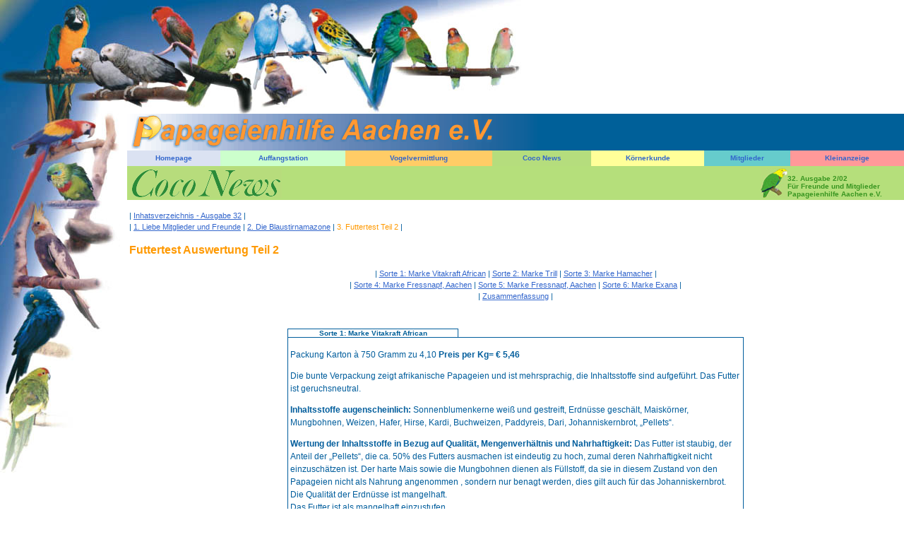

--- FILE ---
content_type: text/html
request_url: https://papageienhilfe.de/seite/coconews/32/page4.htm
body_size: 28411
content:
<!DOCTYPE html PUBLIC "-//W3C//DTD XHTML 1.0 Transitional//EN" "http://www.w3.org/TR/xhtml1/DTD/xhtml1-transitional.dtd"><html xmlns="http://www.w3.org/1999/xhtml"><!-- InstanceBegin template="/Templates/layout.dwt" codeOutsideHTMLIsLocked="false" -->
<meta http-equiv="Content-Type" content="text/html; charset=utf-8" />
<head>
<!-- InstanceBeginEditable name="doctitle" -->
<title>Papageienhilfe Aachen &gt; Coco News 32</title>
<!-- InstanceEndEditable -->

<link href="../../css.css" rel="stylesheet" type="text/css" media="screen" />
<!-- InstanceBeginEditable name="head" -->
<script language="JavaScript" type="text/javascript">
<!--
function sorte1()
{
var xinfo = "";
xinfo = window.open ( 'futterbilder/sorte1.htm','sorte1','width=640,height=479,top=0,left=0' );
}
// -->

<!--
function sorte2()
{
var xinfo = "";
xinfo = window.open ( 'futterbilder/sorte2.htm','sorte2','width=640,height=479,top=0,left=0' );
}
// -->

<!--
function sorte3()
{
var xinfo = "";
xinfo = window.open ( 'futterbilder/sorte3.htm','sorte3','width=640,height=479,top=0,left=0' );
}
// -->

<!--
function sorte4()
{
var xinfo = "";
xinfo = window.open ( 'futterbilder/sorte4.htm','sorte4','width=640,height=479,top=0,left=0' );
}
// -->

<!--
function sorte5()
{
var xinfo = "";
xinfo = window.open ( 'futterbilder/sorte5.htm','sorte5','width=640,height=479,top=0,left=0' );
}
// -->

<!--
function sorte6()
{
var xinfo = "";
xinfo = window.open ( 'futterbilder/sorte6.htm','sorte6','width=640,height=479,top=0,left=0' );
}
// -->

</script>
<!-- InstanceEndEditable -->
</head>

<body vlink="#3366CC">
<a name="top" id="top"></a>
<table width="100%" border="0" cellpadding="0" cellspacing="0">
  <tr> 
    <td width="738"><img src="../../../bilder/top.jpg" width="282" height="161" /><img src="../../../bilder/top1.jpg" width="240" height="161" /><img src="../../../bilder/top2.jpg" width="216" height="161" /></td>
    <td align="right" valign="bottom"><noindex>
	</noindex></td>
  </tr>
</table>
<table width="100%" border="0" cellspacing="0" cellpadding="0">
  <tr> 
    <td valign="top" width="180" nowrap="nowrap"> 
        <img src="../../../bilder/left.jpg" width="170" height="68" /><br />
        <img src="../../../bilder/left1.jpg" width="170" height="177" /><br />
        <img src="../../../bilder/left2.jpg" width="170" height="112" /><br />
        <img src="../../../bilder/left3.jpg" width="170" height="151" />
    </td>
    <td valign="top"> 
      <table width="100%" border="0" bgcolor="#006099" cellpadding="0" cellspacing="0">
        <tr align="left"> 
          <td> 
            <div align="left"><font color="#FF9900" face="Tahoma, Verdana, Arial, Helvetica, sans-serif"><a href="../../../index.htm"><img src="../../../bilder/logo.gif" width="593" height="52" alt="Papageienhilfe Aachen e.V." border="0" /></a><i></i></font></div>
          </td>
        </tr>
      </table>
      <table class="navbar" width="100%" height="22" cellpadding="0" cellspacing="0">
        <tr align="center">
          <td bgcolor="#DBE2F2"><a href="../../../index.htm"><noindex>Homepage</noindex></a></td>
          <td bgcolor="#CCFFCC"><a href="../../auffangstation.htm"><noindex>Auffangstation</noindex></a></td>
          <td bgcolor="#FFCC66"><a href="../../vermittlung.htm"><noindex>Vogelvermittlung</noindex></a></td>
          <td bgcolor="#B5DD7D"><a href="../index.htm"><noindex>Coco News</noindex></a></td>
          <td bgcolor="#FFFF99"><a href="../../koernerkunde.htm"><noindex>K&ouml;rnerkunde</noindex></a></td>
          <td bgcolor="#66CCCC"><a href="../../mitglieder.htm"><noindex>Mitglieder</noindex></a></td>
          <td bgcolor="#FF9999"><a href="../../anzeige.htm"><noindex>Kleinanzeige</noindex></a></td>
        </tr>
      </table>
      <!-- InstanceBeginEditable name="titlebar" -->
      <table width="100%" bgcolor="#B5DF7B">
        <tr>
          <td><img src="../../../bilder/coco.gif" width="96" height="42" /><img src="../../../bilder/news.gif" width="120" height="42" /></td>
          <td width="28%" align="right" valign="bottom"><table width="200" border="0" cellpadding="0" cellspacing="0">
              <tr>
                <td width="38" height="42"><img src="../../../bilder/coconewsbird.jpg" width="38" height="42" /></td>
                <td valign="bottom"><span class="style19">32.
                    Ausgabe 2/02<br />
Für 
                  Freunde und Mitglieder</span><br />
                <span class="style19">Papageienhilfe Aachen e.V.</span></td>
              </tr>
          </table></td>
        </tr>
      </table>
      <!-- InstanceEndEditable --><!-- InstanceBeginEditable name="content" -->
      <table width="100%" border="0" class="main">

        <tr>
          <td><p class="textsmaller">| <a href="page1.htm">Inhatsverzeichnis - Ausgabe
            32</a> | <br />
              | <span class="textsmaller"><a href="page2.htm">1. Liebe Mitglieder und Freunde</a></span> </font></font> | <span class="textsmaller"><a href="page3.htm">2. Die Blaustirnamazone</a></span> | <span class="textsmallerOrange">3. Futtertest Teil 2</span>  |</p>
            <p class="textbiggerOrange">Futtertest Auswertung Teil 2 </p>
            <p align="center" class="text"><span class="textsmaller">| <a href="#a">Sorte 1: Marke Vitakraft African</a> | <a href="#b">Sorte 2: Marke Trill</a> | <a href="#c">Sorte 3: Marke Hamacher</a> |<br /> 
             | <a href="#d">Sorte 4: Marke Fressnapf, Aachen</a> | <a href="#e">Sorte 5: Marke Fressnapf, Aachen</a> | <a href="#f">Sorte 6: Marke Exana</a> |</span><br />
            <span class="textsmaller">| <a href="#g">Zusammenfassung</a> |</span></p>
            <p>&nbsp;</p>
            <table width="646" border="0" align="center" cellpadding="0" cellspacing="0">
              <tr>
                <td><table width="242" border="0" cellpadding="0" cellspacing="0" bordercolor="#005D9C" class="tablebordertabs">
                    <tr>
                      <td width="240" align="center"><div align="center" class="style25"><strong><a name="a" id="a"></a>Sorte 1: Marke Vitakraft African</strong></div></td>
                    </tr>
                </table></td>
              </tr>
            </table>
            <table width="646" border="0" align="center" bordercolor="#005D9C" class="tablebordersnocolor">
              <tr>
                <td><p><span class="text"><font face="verdana, tahoma, arial, helvetica, sans-serif">Packung Karton &agrave; 750 Gramm zu&nbsp;4,10&nbsp;<strong>Preis per Kg= € 5,46</strong></font></span></p>
                  <p><span class="text"><font face="verdana, tahoma, arial, helvetica, sans-serif">Die bunte Verpackung zeigt afrikanische Papageien und ist mehrsprachig, die Inhaltsstoffe sind aufgeführt. Das Futter ist geruchsneutral.</font></span></p>
                  <p class="text"><strong>Inhaltsstoffe augenscheinlich:</strong> Sonnenblumenkerne weiß und gestreift, Erdnüsse geschält, Maiskörner, Mungbohnen, Weizen, Hafer, Hirse, Kardi, Buchweizen, Paddyreis, Dari, Johanniskernbrot, &bdquo;Pellets&ldquo;.</p>
                  <p class="text"><strong>Wertung der Inhaltsstoffe in Bezug auf Qualität, Mengenverhältnis und Nahrhaftigkeit:</strong> Das Futter ist staubig, der Anteil der &bdquo;Pellets&ldquo;, die ca. 50% des Futters ausmachen ist eindeutig zu hoch, zumal deren Nahrhaftigkeit nicht einzuschätzen ist. Der harte Mais sowie die Mungbohnen dienen als Füllstoff, da sie in diesem Zustand von den Papageien nicht als Nahrung angenommen , sondern nur benagt werden, dies gilt auch für das Johanniskernbrot. Die Qualität der Erdnüsse ist mangelhaft.<br />
                  Das Futter ist als mangelhaft einzustufen.</p>
                  <p class="text"><strong>Ergebnis mykologische Laboruntersuchung:</strong> Ein mäßiger Gehalt an Candida sp. wurde nachgewiesen.</p>
                  <p class="text"><strong>Ergebnis der augenscheinlichen Untersuchung der Worshopteilnehmer:</strong> Das Futter ist staubig, die &bdquo;Pelltets&ldquo; schmecken muffig, die Sonnenblumenkerne ranzig. Die Erdnüsse sind von minderer Qualität. Das Futter wird als schlecht eingestuft.</p>
                  <p class="text">Gesamturteil: Nicht empfehlenswert</p>
                  <p align="center" class="text"><span class="tinytext"><font face="verdana, tahoma, arial, helvetica, sans-serif">Klicken 
                    Sie auf das Bild für eine Vergrößerung</font></span><font size="1" face="verdana, tahoma, arial, helvetica, sans-serif"><br />
                  </font><a href="javascript:sorte1()"><img src="../../../bilder/koerner/vitakraftafricans.jpg" width="284" height="213" border="0" alt="Sorte 1: Marke Vitakraft African" /></a><a href="javascript:pic17()"></a></p></td>
              </tr>
              <tr>
                <td align="right"><a href="#top"><img src="../../../bilder/arrowup.gif" alt="nach oben" width="20" height="21" border="0" /></a></td>
              </tr>
            </table>
            <p align="center">&nbsp;</p>
            <table width="646" border="0" align="center" cellpadding="0" cellspacing="0">
              <tr>
                <td><table width="167" border="0" cellpadding="0" cellspacing="0" bordercolor="#005D9C" class="tablebordertabs">
                    <tr>
                      <td width="165" align="center"><div align="center" class="style25"><strong><font face="verdana, tahoma, arial, helvetica, sans-serif" size="2"><a name="b" id="b"></a></font>Sorte 2: Marke Trill </strong></div></td>
                    </tr>
                </table></td>
              </tr>
            </table>
            <table width="646" border="0" align="center" bordercolor="#005D9C" class="tablebordersnocolor">
              <tr>
                <td><p><span class="text"><font face="verdana, tahoma, arial, helvetica, sans-serif">Packung Karton &agrave; 1 Kg , <strong>Preis per Kg= € 3,35</strong></font></span></p>
                  <p><span class="text"><font face="verdana, tahoma, arial, helvetica, sans-serif">Die bunte Verpackung zeigt einen Papagei, auf der Rückseite sind die einzelnen Inhaltsstoffe per Foto mit einem Begleittext abgebildet. Es gibt einen Hinweis auf eine Infohotline für 2 Stunden in der Woche.</font></span></p>
                  <p class="text">Das Futter ist geruchsneutral.</p>
                  <p class="text"><strong>Inhaltsstoffe augenscheinlich:</strong> Sonnenblumenkerne weiß und gestreift, Kardi, Mais, Buchweizen, Weizen, Paddyreis, Hanf, Hafer, Erdnüsse geschält, &bdquo;Pellets&ldquo;.</p>
                  <p class="text"><strong>Wertung der Inhaltsstoffe in Bezug auf Qualität, Mengenverhältnis und Nahrhaftigkeit:</strong> Das Futter wirkt sauber, der Anteil der Sämereien ist ausgewogen. Der harte Mais ist&nbsp;als Nahrungsmittel für Papageien nicht zu verwerten, dieser dient somit als Füllstoff. Die Nahrhaftigkeit der &bdquo;Pellets&ldquo; ist nicht einzuschätzen. Der Anteil der Sonnenblumenkerne ist verhältnismäßig hoch, deshalb ist das Futter geeignet für Papageien mit erhöhtem Energiebedarf.<br />
                  Das Futter ist als befriedigend einzustufen.</p>
                  <p class="text"><strong>Ergebnis mykologische Laboruntersuchung:</strong> Die Untersuchung verlief ohne Befund.</p>
                  <p class="text"><strong>Ergebnis der augenscheinlichen Untersuchung der Worshopteilnehemer:</strong> Das Futter wirkt sauber, die &bdquo;Pellets&ldquo; schmecken muffig. Der Anteil von Sonnenblumenkernen ist zu hoch, die Erdnüsse sind von minderer Qualität. Das Futter wird als schlecht eingestuft.</p>
                  <p class="text"><strong>Gesamturteil:</strong> Bedingt empfehlenswert</p>
                  <p align="center" class="text"><span class="tinytext"><font face="verdana, tahoma, arial, helvetica, sans-serif">Klicken 
                    Sie auf das Bild für eine Vergrößerung</font></span><font size="1" face="verdana, tahoma, arial, helvetica, sans-serif"><br />
                  </font><a href="javascript:sorte1()"><font size="2" face="Verdana, Tahoma, Arial, Helvetica, Sans-serif"><a href="javascript:sorte2()"><img src="../../../bilder/koerner/marketrills.jpg" width="284" height="213" border="0" alt="Sorte 2: Marke Trill" /></a><a href="javascript:pic17()"></a></p></td>
              </tr>
              <tr>
                <td align="right"><a href="#top"><img src="../../../bilder/arrowup.gif" alt="nach oben" width="20" height="21" border="0" /></a></td>
              </tr>
            </table>
            <p align="center">&nbsp;</p>
            <table width="646" border="0" align="center" cellpadding="0" cellspacing="0">
              <tr>
                <td><table width="196" border="0" cellpadding="0" cellspacing="0" bordercolor="#005D9C" class="tablebordertabs">
                    <tr>
                      <td width="194" align="center"><div align="center" class="style25"><strong><font face="verdana, tahoma, arial, helvetica, sans-serif" size="2"><a name="c" id="c"></a></font>Sorte 3: Marke Hamacher</strong></div></td>
                    </tr>
                </table></td>
              </tr>
            </table>
            <table width="646" border="0" align="center" bordercolor="#005D9C" class="tablebordersnocolor">
              <tr>
                <td><p><span class="text"><font face="verdana, tahoma, arial, helvetica, sans-serif">Packung Plastiktüte &agrave; 800g zu € 2,53, <strong>Preis per Kg € 3,16</strong></font></span></p>
                  <p><span class="text"><font face="verdana, tahoma, arial, helvetica, sans-serif">Auf der Tüte sind Papageien abgebildet. Es gibt keine Hinweise auf Inhaltsstoffe.</font></span></p>
                  <p><span class="text"><font face="verdana, tahoma, arial, helvetica, sans-serif">Das Futter ist geruchsneutral.</font></span></p>
                  <p><span class="text"><font face="verdana, tahoma, arial, helvetica, sans-serif"><strong>Inhaltsstoffe augenscheinlich:</strong> Sonnenblumenkerne weiß und gestreift, Erdnüsse geschält und ungeschält, Mais, Dari, Weizen, Hanf, Zirbelnüsse.</font></span></p>
                  <p><span class="text"><font face="verdana, tahoma, arial, helvetica, sans-serif"><strong>Wertung der Inhaltsstoffe in Bezug auf Qualität, Mengenverhältnis und Nahrhaftigkeit:</strong> Das Futter ist staubig, der Anteil der Sonnenblumenkerne ist mit ca. 80% erheblich, geeignet für Papageien mit großem Energiebedarf. Der Anteil der Restsämereien ist für eine ausgewogene Ernährung zu niedrig, der harte Mais wird als Nahrung nicht verwertet und dient als somit Füllstoff. Die Erdnüsse sind von schlechter Qualität, in den Schalen ungeschälter Erdnüsse befinden sich oftmals Pilzsporen. Das Futter ist als ausreichend einzustufen.</font></span></p>
                  <p><span class="text"><font face="verdana, tahoma, arial, helvetica, sans-serif"><strong>Ergebnis mykologische Laboruntersuchung:</strong> Die Untersuchung verlief ohne Befund.</font></span></p>
                  <p><span class="text"><font face="verdana, tahoma, arial, helvetica, sans-serif"><strong>Ergebnis der augenscheinlichen Untersuchung der Worshopteilnehmer:</strong> Das Futter ist staubig, der Anteil der Sonnenblumenkerne ist zu hoch, diese schmecken ranzig. Die Erdnüsse sind von minderer Qualität. Das Futter wird als schlecht eigestuft.</font></span></p>
                  <p><span class="text"><font face="verdana, tahoma, arial, helvetica, sans-serif"><strong>Gesamturteil:</strong> Bedingt empfehlenswert</font></span></p>
                  <p align="center" class="text"><span class="tinytext"><font face="verdana, tahoma, arial, helvetica, sans-serif">Klicken 
                    Sie auf das Bild für eine Vergrößerung</font></span><font size="1" face="verdana, tahoma, arial, helvetica, sans-serif"><br />
                  </font><a href="javascript:sorte3()"><img src="../../../bilder/koerner/markehamachers.jpg" width="285" height="214" border="0" alt="Sorte 3: Marke Hamacher" /></a><a href="javascript:pic17()"></a></p></td>
              </tr>
              <tr>
                <td align="right"><a href="#top"><img src="../../../bilder/arrowup.gif" alt="nach oben" width="20" height="21" border="0" /></a></td>
              </tr>
            </table>
            <p align="center">&nbsp;</p>
            <table width="646" border="0" align="center" cellpadding="0" cellspacing="0">
              <tr>
                <td><table width="227" border="0" cellpadding="0" cellspacing="0" bordercolor="#005D9C" class="tablebordertabs">
                    <tr>
                      <td width="225" align="center"><div align="center" class="style25"><strong><font face="verdana, tahoma, arial, helvetica, sans-serif" size="2"><a name="d" id="d"></a></font>Sorte 4: Marke Fressnapf, Aachen </strong></div></td>
                    </tr>
                </table></td>
              </tr>
            </table>
            <table width="646" border="0" align="center" bordercolor="#005D9C" class="tablebordersnocolor">
              <tr>
                <td><p><font face="verdana, tahoma, arial, helvetica, sans-serif" class="text">Loses Futter in einer Plexiglaßschütte zum Selbstabfüllen. Preis per Kg= € 2,09</font></p>
                  <p><font face="verdana, tahoma, arial, helvetica, sans-serif" class="text">Das Futter ist geruchsneutral, die Inhaltsstoffe sind auf einem Schild an der Schütte aufgeführt.</font></p>
                  <p><font face="verdana, tahoma, arial, helvetica, sans-serif" class="text"><strong>Inhaltsstoffe augenscheinlich:</strong> Sonnenblumenkerne weiß und gestreift, getrocknete Ebereschen, Kürbiskerne, Mungbohnen, Mais, Paddyreis, Hafer, Weizen, Kardi, Buchweizen, Zirbelnüsse, Dari, Hanf, gepuffter Weizen, getrocknete Chilischoten, &quot;Pellets&quot;.</font></p>
                  <p><font face="verdana, tahoma, arial, helvetica, sans-serif" class="text"><strong>Wertung der Inhaltsstoffe in Bezug auf Qualität, Mengenverhältnis und Nahrhaftigkeit:</strong> Das Futter wirkt sauber, der Anteil der Sämereien ist ausgewogen. Die Sonnenblumenkerne wirken matt und fleckig. Die Mischung enthält Füllstoffe wie harten Mais, Mungbohnen und gepuffter Weizen. Die Nahrhaftigkeit der &quot;Pellets&quot; ist nicht einzuordnen. Die Mischung ist nicht zu fett und für Vögel mit wenig Energiebedarf geeignet.<br />
                  Das Futter ist als befriedigend einzustufen.</font></p>
                  <p><font face="verdana, tahoma, arial, helvetica, sans-serif" class="text"><strong>Ergebnis mykologische Laboruntersuchung:</strong> Geringer Gehalt Fadenpilze, mäßiger Gehalt Mucor sp.</font></p>
                  <p><font face="verdana, tahoma, arial, helvetica, sans-serif" class="text"><strong>Ergebnis der augenscheinlichen Untersuchung der Worshopteilnehmer:</strong> Das Futter wirkt sauber und die Sämereien sind in gutem Verhätlnis gemischt. Die Chilischoten sind extrem scharf und gehören nicht ins Futter.</font></p>
                  <p><font face="verdana, tahoma, arial, helvetica, sans-serif" class="text"><strong>Gesamturteil:</strong> Nicht empfehlenswert</font></p>
                  <p align="center"><span class="tinytext"><font face="verdana, tahoma, arial, helvetica, sans-serif">Klicken 
                      Sie auf das Bild für eine Vergrößerung</font></span><br />
                  <a href="javascript:pic18()"><font size="2" face="Verdana, Tahoma, Arial, Helvetica, Sans-serif"><a href="javascript:sorte4()"><img src="../../../bilder/koerner/markefressnapfs.jpg" width="284" height="213" border="0" alt="Sorte 4: Marke Fressnapf, Aachen" /></a></p></td>
              </tr>
              <tr>
                <td align="right"><a href="#top"><img src="../../../bilder/arrowup.gif" alt="nach oben" width="20" height="21" border="0" /></a></td>
              </tr>
            </table>
            <p align="center">&nbsp;</p>
            <table width="646" border="0" align="center" cellpadding="0" cellspacing="0">
              <tr>
                <td><table width="243" border="0" cellpadding="0" cellspacing="0" bordercolor="#005D9C" class="tablebordertabs">
                    <tr>
                      <td width="241" align="center"><div align="center" class="style25"><strong></strong><font face="verdana, tahoma, arial, helvetica, sans-serif" size="2"><a name="e" id="e"></a></font>Sorte 5: Marke Fressnapf, Aachen</div></td>
                    </tr>
                </table></td>
              </tr>
            </table>
            <table width="646" border="0" align="center" bordercolor="#005D9C" class="tablebordersnocolor">
              <tr>
                <td><p class="text">Loses Futter in einer Plexiglaßschütte zum Selbstabfüllen. <strong>Preis per Kg= € 2,09</strong></p>
                  <p class="text">Das Futter ist geruchsneutral, die Inhaltsstoffe sind auf einem Schild an der Schütte aufgeführt.</p>
                  <p class="text"><strong>Inhaltsstoffe augenscheinlich:</strong> Sonnenblumenkerne weiß und gestreift, Mais, Erdnüsse geschält und ungeschält, Hafer, Weizen, Kardi, Hanf, Dari, Zirbelnüsse, Paddyreis, &quot;Pellets&quot;</p>
                  <p class="text"><strong>Wertung der Inhaltsstoffe in Bezug auf Qualität, Mengenverhältnis und Nahrhaftigkeit:</strong> Das Futter wirkt sauber, der Anteil der Sonnenblumenkerne ist mit ca. 50% hoch und somit für Papageien mit erhöhtem Energiebedarf geeignet. Harter Mais ist in geringem Maße vorhanden, der wird als Nahrung nicht angenommen und bildet somit einen Füllstoff. Der Anteil der restlichen Sämereien ist gering. Die Nahrhaftigkeit der &quot;Pellets&quot; ist nicht einzuordnen. Das Futter ist als ausreichend einzustufen.</p>
                  <p class="text"><strong>Ergebnis mykologische Laboruntersuchung:</strong> Geringer Gehalt Fadenpilze; geringer Gehalt Mucor sp.</p>
                  <p class="text"><strong>Ergebnis der augenscheinlichen Untersuchung der Worshopteilnehmer:</strong> Der hohe Anteil Sonnenblumenkerne ist auffällig, die &quot;Pellets&quot; schmecken muffig, die Mischung macht ansonsten einen ausgewogenen Eindruck.</p>
                  <p class="text"><strong>Gesamturteil:</strong> Nicht empfehlenswert.</p>
                  <p align="center"><font face="verdana, tahoma, arial, helvetica, sans-serif" class="tinytext">Klicken 
                      Sie auf das Bild für eine Vergrößerung</font><br />
                  <a href="javascript:sorte5()"><img src="../../../bilder/koerner/sorte5fressnapfs.jpg" width="284" height="213" border="0" alt="Sorte 5: Marke Fressnapf, Aachen" /></a><a href="javascript:pic19()"></a></p></td>
              </tr>
              <tr>
                <td align="right"><a href="#top"><img src="../../../bilder/arrowup.gif" alt="nach oben" width="20" height="21" border="0" /></a></td>
              </tr>
            </table>
            <p align="center">&nbsp;</p>
            <table width="646" border="0" align="center" cellpadding="0" cellspacing="0">
              <tr>
                <td><table width="303" border="0" cellpadding="0" cellspacing="0" bordercolor="#005D9C" class="tablebordertabs">
                    <tr>
                      <td width="301" align="center"><div align="center" class="style25"><strong></strong><font face="verdana, tahoma, arial, helvetica, sans-serif" size="2"><a name="f" id="f"></a></font>Sorte 6: Marke Exana, Papageienfutter spezial</div></td>
                    </tr>
                </table></td>
              </tr>
            </table>
            <table width="646" border="0" align="center" bordercolor="#005D9C" class="tablebordersnocolor">
              <tr>
                <td><p class="text">Futter in Plastiktüte &agrave; 2 Kg= 3,40 <strong>Preis per Kg= € 1,70</strong></p>
                  <p class="text">Inhaltsstoffe sind aufgeführt.</p>
                  <p class="text"><strong>Inhaltsstoffe augenscheinlich:</strong> Sonnenblumenkerne weiß, Hafer, Gerste, Weizen, Paddyreis, Kardi, verschiedene Hirsesorten, Dari, Milo, Buchweizen, Hanf, Spitzsat ( Kanariensaat ).</p>
                  <p class="text"><strong>Wertung der Inhaltsstoffe in Bezug auf Qualität, Mengenverhältnis und Nahrhaftigkeit:</strong> Das Futter wirkt sauber, der Anteil der fettreichen Sämereien wie Sonnenblumenkerne liegt bei ca. 20%, dadurch ist das Futter geeignet für Papageien mit wenig Energiebedarf oder als Diätfutter. Das Mischungsverhältnis der Sämereien ist ausgewogen, das Futter enthält keine Füllstoffe.<br />
                  Das Futter ist als gut einzustufen.</p>
                  <p class="text"><strong>Ergebnis mykologische Laboruntersuchung:</strong> Die Untersuchung verlief ohne Befund.</p>
                  <p class="text"><strong>Ergebnis der augenscheinlichen Untersuchung der Worshopteilnehmer:</strong> Das Futter enthält keinerlei Füllstoffe. Es wirkt sauber, der Anteil der Sämereien ist ausgewogen. Das Futter wird mit Abstand Testsieger.</p>
                  <p class="text"><strong>Gesamturteil:</strong> Empfehlenswert!</p>
                  <p align="center"><font face="verdana, tahoma, arial, helvetica, sans-serif" class="tinytext">Klicken 
                    Sie auf das Bild für eine Vergrößerung</font><br />
                  <a href="javascript:sorte6()"><img src="../../../bilder/koerner/sorte6exanas.jpg" width="285" height="214" border="0" alt="Sorte 6: Marke Exana, Papageienfutter spezial" /></a><a href="javascript:sorte5()"></a><a href="javascript:pic19()"></a></p></td>
              </tr>
              <tr>
                <td align="right"><a href="#top"><img src="../../../bilder/arrowup.gif" alt="nach oben" width="20" height="21" border="0" /></a></td>
              </tr>
            </table>
            <p><strong><font face="verdana, tahoma, arial, helvetica, sans-serif" size="2"><a name="g" id="g"></a></font><span class="text">Zusammenfassung:</span></strong><span class="text"><br />
            Sorte 6 wurde Testsieger.<br />
            Sorte 2 und 3 sind bedingt empfehlenswert.<br />
            Sorte 1, 4 und 5 sind nicht zu empfehlen, die nachgewiesene Verpilzung in den Proben lassen eine Verfütterung nicht zu.</span></p>
            <p>&nbsp;</p>
            <p class="text"><a href="../31/page7.htm">&gt; Futtertest Auswertung Teil 1 (Coco News Ausgabe 31)</a></p>
            <p class="text"><a href="../../koernerkunde.htm">&gt; Körnerkunde</a></p>
          </td>
        </tr>
      </table>
      <!-- InstanceEndEditable --></td>
  </tr>
</table>
<table width="100%" border="0" cellspacing="0" cellpadding="0">
  <tr>
    <td align="right"><a href="#top"><img src="../../../bilder/arrowup.gif" alt="nach oben" width="20" height="21" border="0" /></a></td>
  </tr>
</table>
<table class="navbar" width="100%" height="22" cellpadding="0" cellspacing="0">
  <tr align="center">
    <td bgcolor="#DBE2F2"><a href="../../../index.htm"><noindex>Homepage</noindex></a></td>
    <td bgcolor="#CCFFCC"><a href="../../auffangstation.htm"><noindex>Auffangstation</noindex></a></td>
    <td bgcolor="#FFCC66"><a href="../../vermittlung.htm"><noindex>Vogelvermittlung</noindex></a></td>
    <td bgcolor="#B5DD7D"><a href="../index.htm"><noindex>Coco News</noindex></a></td>
    <td bgcolor="#FFFF99"><a href="../../koernerkunde.htm"><noindex>K&ouml;rnerkunde</noindex></a></td>
    <td bgcolor="#66CCCC"><a href="../../mitglieder.htm"><noindex>Mitglieder</noindex></a></td>
    <td bgcolor="#FF9999"><a href="../../anzeige.htm"><noindex>Kleinanzeige</noindex></a></td>
  </tr>
</table>
<!-- InstanceBeginEditable name="bottom" -->
<table width="100%" border="0" cellspacing="0" cellpadding="0" bgcolor="#B5DF7B">
  <tr>
    <td><div align="center"><span class="navbar"><a href="../../../Impressum & Datenschutzerklärung.htm">Impressum & Datenschutzerklärung</a> | <a href="../../../contact.htm">Contact</a><br />
          <span class="tinytext">Copyright &#169; 2000-2008 Papageienhilfe Aachen e. V. / Alle Rechte vorbehalten<br />
Webdesign 
      &amp; Erstellung:</span> <b><a href="http://www.webdesign-creations.com" target="top"><i>W 
        E B D E S I G N - C R E A T I O N S</i> . c o m</a></b></span></div></td>
  </tr>
</table>
<!-- InstanceEndEditable -->
</body>
<!-- InstanceEnd --></html>


--- FILE ---
content_type: text/css
request_url: https://papageienhilfe.de/seite/css.css
body_size: 6387
content:
body,td,th {
	font-family: verdana, tahoma, arial, helvetica, sans-serif;
	font-size: 12px;
	color: #005D9C;
}
body {
	background-color: #FFFFFF;
	margin-left: 0px;
	margin-top: 0px;
	margin-right: 0px;
	margin-bottom: 0px;
	color: #005F99;
	font-size: 12px;
	font-family: verdana, tahoma, arial, helvetica, sans-serif;
}
.smalltext {  font-family: verdana, tahoma, arial, helvetica, sans-serif; font-size: 9px; font-style: italic}
.text {
	font-family: verdana, tahoma, arial, helvetica, sans-serif;
	font-size: 12px;
	line-height: 18px;
}
.tinytext {  font-family: verdana, tahoma, arial, helvetica, sans-serif; font-size: 9px}
.main a:link {text-decoration: underline; color: #3366CC;}
.main a:hover {
	text-decoration: underline;
	color: #FF9900;
}
.main a:active {text-decoration: underline; color: #FF9900;}
.smalltext {  font-family: verdana, tahoma, arial, helvetica, sans-serif; font-size: 9px; font-style: italic}
.textsmaller {
	font-family: verdana, tahoma, arial, helvetica, sans-serif;
	font-size: 11px;
	line-height: 16px;
}
.textbigger {
	font-family: verdana, tahoma, arial, helvetica, sans-serif;
	font-size: 14px;
}
.anzeigetables {
	border: 1px solid #FF9A9C;
}
.anzeigetabletabs {
	border-top-width: 1px;
	border-right-width: 1px;
	border-bottom-width: 0px;
	border-left-width: 1px;
	border-top-style: solid;
	border-right-style: solid;
	border-bottom-style: none;
	border-left-style: solid;
	border-top-color: #FF9A9C;
	border-right-color: #FF9A9C;
	border-bottom-color: #FF9A9C;
	border-left-color: #FF9A9C;
}
.tablebordersnocolor {
	border-top-width: 1px;
	border-right-width: 1px;
	border-bottom-width: 1px;
	border-left-width: 1px;
	border-top-style: solid;
	border-right-style: solid;
	border-bottom-style: solid;
	border-left-style: solid;
}
.tablebordertabs {
	border-top-width: 1px;
	border-right-width: 1px;
	border-bottom-width: 0px;
	border-left-width: 1px;
	border-top-style: solid;
	border-right-style: solid;
	border-bottom-style: none;
	border-left-style: solid;
}
.style16 {
	font-family: verdana, tahoma, arial, helvetica, sans-serif;
	font-size: 10px;
	font-weight: bold;
	color: #9CB2D6;
}
.style17 {
	color: #9966FF;
	font-family: verdana, tahoma, arial, helvetica, sans-serif;
	font-size: 10px;
	font-weight: bold;
}
.style18 {
	color: #FF9A00;
	font-family: verdana, tahoma, arial, helvetica, sans-serif;
	font-size: 10px;
	font-weight: bold;
}
.style19 {
	color: #399621;
	font-weight: bold;
	font-family: verdana, tahoma, arial, helvetica, sans-serif;
	font-size: 10px;
}
.style20 {
	color: #009999;
	font-family: verdana, tahoma, arial, helvetica, sans-serif;
	font-size: 10px;
	font-weight: bold;
}
.style21 {
	color: #66CC99;
	font-family: verdana, tahoma, arial, helvetica, sans-serif;
	font-size: 10px;
	font-weight: bold;
}
.style22 {
	color: #FF9999;
	font-family: verdana, tahoma, arial, helvetica, sans-serif;
	font-size: 10px;
	font-weight: bold;
}
.style23 {
	color: #CC3300;
	font-family: verdana, tahoma, arial, helvetica, sans-serif;
	font-size: 10px;
	font-weight: bold;
}
.style24 {
	color: #CC9966;
	font-family: verdana, tahoma, arial, helvetica, sans-serif;
	font-size: 10px;
	font-weight: bold;
}
.style25 {
	font-size: 10px;
	font-family: verdana, tahoma, arial, helvetica, sans-serif;
	font-weight: bold;
	color: #005F99;
}
.coconews {
	font-family: "Times New Roman", Times, serif;
	font-size: 24px;
	font-style: italic;
	font-weight: bold;
	color: #009900;
}
.pagetitles {
	font-family: Arial, Helvetica, sans-serif;
	font-size: 18px;
	font-weight: bold;
	color: #3366CC;
	letter-spacing: 1px;
}
.alinknolink {

	color: #7E00D2;
	font-family: verdana, tahoma, arial, helvetica, sans-serif;
	font-size: 10px;
	font-weight: bold;
}
.navbar a:active {
	color: #FF9900;
	text-decoration: none;
	font-family: verdana, tahoma, arial, helvetica, sans-serif;
	font-size: 10px;
	font-weight: bold;
}
.navbar a:link {
	color: #3366CC;
	text-decoration: none;
	font-family: verdana, tahoma, arial, helvetica, sans-serif;
	font-size: 10px;
	font-weight: bold;
}
.navbar a:hover {
	color: #FF9900;
	text-decoration: none;
	font-family: verdana, tahoma, arial, helvetica, sans-serif;
	font-size: 10px;
	font-weight: bold;
}
.navbar a:visited {
	text-decoration: none;
	font-family: verdana, tahoma, arial, helvetica, sans-serif;
	font-size: 10px;
	font-weight: bold;
}
.navbar {
	color: #3366CC;
}
a:hover {
	color: #FF9900;
}
.kleinanzeigetabs {
	color: #FF9999;
	font-family: verdana, tahoma, arial, helvetica, sans-serif;
	font-size: 9px;
	font-weight: bold;
}
.textbiggerOrange {
	font-family: Arial, Helvetica, sans-serif;
	font-size: 16px;
	font-weight: bold;
	color: #FF9900;
}
.textsmallerOrange {
	font-family: verdana, tahoma, arial, helvetica, sans-serif;
	font-size: 11px;
	line-height: 16px;
	color: #FF9900;
}
.photoleft {
	padding: 0px;
	margin-top: 3px;
	margin-right: 5px;
	margin-bottom: 0px;
	margin-left: 0px;
}
.photoleft2 {
	padding: 0px;
	margin: 3px 10px 0 0;
	float: left;
}
.photoright {
	padding: 0px;
	margin-top: 3px;
	margin-right: 0px;
	margin-bottom: 0px;
	margin-left: 5px;
}
.photoright2 {
	padding: 0px;
	margin-top: 3px 10px 0 0;
	float: right;
}
.searchergebnistitel {
	font-family: verdana, tahoma, arial, helvetica, sans-serif;
	font-size: 14px;
	font-weight: normal;
	color: #FF9900;
}
.searchtreffertext {
	font-family: verdana, tahoma, arial, helvetica, sans-serif;
	font-size: 12px;
	line-height: 18px;
	color: #FF9900;
}
.inputmessage {
	background-color: #FFFFFF;
	font-size: 10px;
	font-family: verdana, tahoma, arial, helvetica, sans-serif;
	color: #005F99;
	border: 1px solid #92BEE2;
}
.searchlist {
	background-color: #DBE2F2;
	font-size: 9px;
	font-family: verdana, tahoma, arial, helvetica, sans-serif;
	color: #005F99;
	padding: 1px;
	border-top-style: none;
	border-right-style: none;
	border-bottom-style: none;
	border-left-style: none;
	border-top-color: #92BEE2;
	border-right-color: #92BEE2;
	border-bottom-color: #92BEE2;
	border-left-color: #92BEE2;
}
.formbuttons {
	background-color: #DBE2F2;
	font-size: 10px;
	font-family: verdana, tahoma, arial, helvetica, sans-serif;
	color: #005F99;
	padding: 2px;
	vertical-align: top;
	border-top-style: none;
	border-right-style: none;
	border-bottom-style: none;
	border-left-style: none;
}
.textLarge {
	font-family: verdana, tahoma, arial, helvetica, sans-serif;
	font-size: 18px;
	line-height: 18px;
	font-weight: bold;
}
